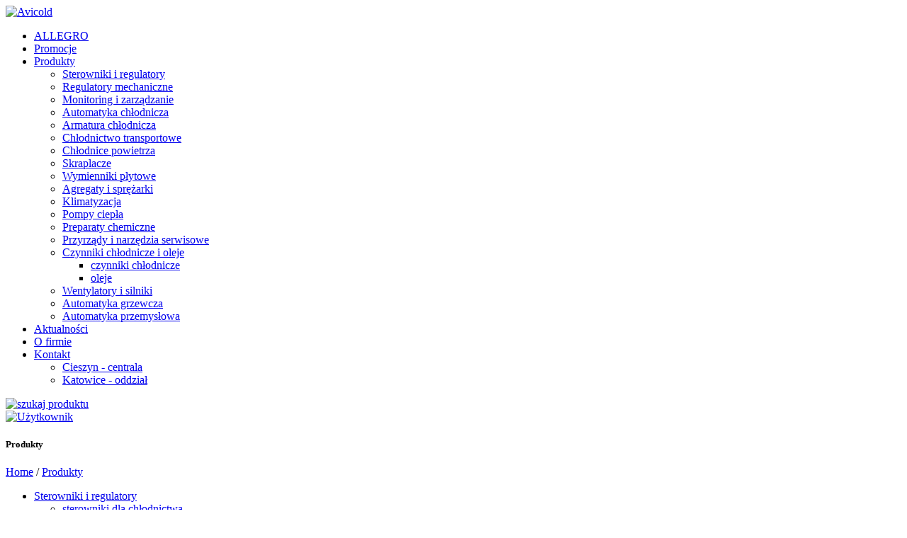

--- FILE ---
content_type: text/html; charset=utf-8
request_url: https://www.avicold.pl/produkty?wid=50&func=productList&cid=33
body_size: 6067
content:
<!DOCTYPE html><html lang="pl"><head><title>Produkty
</title><meta http-equiv="Keywords" name="Keywords" content="Produkty, AVICOLD"><meta http-equiv="Content-Type"
content="text/html; charset=utf-8"><link rel="icon" href="https://www.avicold.pl/images/favicon.png" type="image/png"><link rel="SHORTCUT ICON" href="https://www.avicold.pl/images/favicon.ico"><script src="https://code.jquery.com/jquery-3.5.1.min.js" type="text/javascript"></script><script src="https://code.jquery.com/ui/1.12.1/jquery-ui.min.js" type="text/javascript"></script><meta name="viewport" content="width=device-width, initial-scale=1.0"><meta http-equiv="x-ua-compatible" content="ie=edge"><meta http-equiv="Cache-control" content="public"><link rel="preconnect" href="https://fonts.googleapis.com"><link rel="preconnect" href="https://fonts.gstatic.com" crossorigin><!-- TICMS --><!-- /. TICMS --><!-- META THEME --><meta name="theme-color" content="#153663"><meta name="msapplication-navbutton-color" content="#153663"><meta name="apple-mobile-web-app-capable" content="yes"><meta name="apple-mobile-web-app-status-bar-style" content="black-translucent"><meta name="apple-mobile-web-app-status-bar-style" content="black"><meta name="format-detection" content="telephone=no"><meta name="SKYPE_TOOLBAR" content="SKYPE_TOOLBAR_PARSER_COMPATIBLE"><link rel="icon" sizes="192x192" href="images/icon-192.png"><link rel="manifest" href="/images/template-01/manifest.json" crossorigin="anonymous"><link rel="stylesheet" href="/images/template-01/css/style.min.css" /><!-- /.base-styles --><!--[if lt IE 9]><script src="/images/template-01/js/html5shiv.js"></script><script src="/images/template-01/js/respond.min.js"></script><![endif]-->	<link rel="stylesheet" type="text/css" href="https://code.jquery.com/ui/1.12.1/themes/base/jquery-ui.css"/></head><body class="page-inside page-w-menu"><header class="header"><div class="container__1530"><div class="header__wrapper" id="js-page"><a href="https://www.avicold.pl/home" title="Avicold" class="header__logo"><img src="/images/template-01/img/logo_avicold_header.png" alt="Avicold"></a><ul class="sf-menu header__nav_"><li><a href="https://www.avicold.pl/allegro" title="ALLEGRO"   target="_blank">ALLEGRO</a></li><li><a href="https://www.avicold.pl/promocje" title="Promocje">Promocje</a></li><li><a href="https://www.avicold.pl/produkty" title="Produkty" class="current">Produkty</a><!-- TiShopCategoriesTemplate::1043 --><div class="sf-mega"><div class="sf-mega-row"><div class="sf-mega-section"><ul><li class=""><a href="https://www.avicold.pl/produkty?wid=50&func=productList&cid=8&clear=1" title="Sterowniki i regulatory">Sterowniki i regulatory</a></li><li class=""><a href="https://www.avicold.pl/produkty?wid=50&func=productList&cid=5&clear=1" title="Regulatory mechaniczne">Regulatory mechaniczne</a></li><li class=""><a href="https://www.avicold.pl/produkty?wid=50&func=productList&cid=66&clear=1" title="Monitoring i zarządzanie">Monitoring i zarządzanie</a></li><li class=""><a href="https://www.avicold.pl/produkty?wid=50&func=productList&cid=52&clear=1" title="Automatyka chłodnicza">Automatyka chłodnicza</a></li><li class=""><a href="https://www.avicold.pl/produkty?wid=50&func=productList&cid=57&clear=1" title="Armatura chłodnicza">Armatura chłodnicza</a></li><li class=""><a href="https://www.avicold.pl/produkty?wid=50&func=productList&cid=4&clear=1" title="Chłodnictwo transportowe">Chłodnictwo transportowe</a></li><li class=""><a href="https://www.avicold.pl/produkty?wid=50&func=productList&cid=73&clear=1" title="Chłodnice powietrza">Chłodnice powietrza</a></li><li class=""><a href="https://www.avicold.pl/produkty?wid=50&func=productList&cid=22&clear=1" title="Skraplacze">Skraplacze</a></li><li class=""><a href="https://www.avicold.pl/produkty?wid=50&func=productList&cid=125&clear=1" title="Wymienniki płytowe">Wymienniki płytowe</a></li><li class=""><a href="https://www.avicold.pl/produkty?wid=50&func=productList&cid=1&clear=1" title="Agregaty i sprężarki">Agregaty i sprężarki</a></li><li class=""><a href="https://www.avicold.pl/produkty?wid=50&func=productList&cid=96&clear=1" title="Klimatyzacja">Klimatyzacja</a></li><li class=""><a href="https://www.avicold.pl/produkty?wid=50&func=productList&cid=116&clear=1" title="Pompy ciepła">Pompy ciepła</a></li><li class=""><a href="https://www.avicold.pl/produkty?wid=50&func=productList&cid=130&clear=1" title="Preparaty chemiczne">Preparaty chemiczne</a></li><li class=""><a href="https://www.avicold.pl/produkty?wid=50&func=productList&cid=32&clear=1" title="Przyrządy i narzędzia serwisowe">Przyrządy i narzędzia serwisowe</a></li><li class=""><a href="https://www.avicold.pl/produkty?wid=50&func=productList&cid=34&clear=1" title="Czynniki chłodnicze i oleje">Czynniki chłodnicze i oleje</a><ul><li class=""><a href="https://www.avicold.pl/produkty?wid=50&func=productList&cid=123" title="czynniki chłodnicze&clear=1">czynniki chłodnicze</a></li><li class="active"><a href="https://www.avicold.pl/produkty?wid=50&func=productList&cid=33" title="oleje&clear=1">oleje</a></li></ul></li><li class=""><a href="https://www.avicold.pl/produkty?wid=50&func=productList&cid=70&clear=1" title="Wentylatory i silniki">Wentylatory i silniki</a></li><li class=""><a href="https://www.avicold.pl/produkty?wid=50&func=productList&cid=45&clear=1" title="Automatyka grzewcza">Automatyka grzewcza</a></li><li class=""><a href="https://www.avicold.pl/produkty?wid=50&func=productList&cid=113&clear=1" title="Automatyka przemysłowa">Automatyka przemysłowa</a></li></ul></div></div></div><!-- /. TiShopCategoriesTemplate::1043 --></li><li><a href="https://www.avicold.pl/aktualnosci" title="AKTUALNOŚCI">Aktualności</a></li><li><a href="https://www.avicold.pl/o-firmie" title="O firmie">O firmie</a></li><li><a href="https://www.avicold.pl/kontakt" title="Kontakt">Kontakt</a><div class="sf-mega"><div class="sf-mega-row"><div class="sf-mega-section"><ul><li><a href="https://www.avicold.pl/cieszyn_-_centrala" title="Cieszyn - centrala">Cieszyn - centrala</a></li><li><a href="https://www.avicold.pl/katowice-oddzial" title="Katowice - oddział">Katowice - oddział</a></li></ul></div></div></div></li></ul><div class="header__search"><a href="#" title="Szukaj" id="search"><img src="/images/template-01/img/ico-search.svg" alt="szukaj produktu"></a></div><div class="header__user"><a href="https://www.avicold.pl/logowanie?op=displayAccount" title="Konto" id="user"><img src="/images/template-01/img/ico-user.svg" alt="Użytkownik"></a></div></div></div><!-- /.container__1530 --></header><div class="header-line"><div class="container__1530"></div></div><div class="page-name"><div class="container__1530"><h5>Produkty</h5></div></div><main class="main main-2-cols-"><div class="page-path"><div class="container__1530"><span class="crumbTrail"><a class="crumbTrail" href="https://www.avicold.pl/home">Home</a> / <a class="crumbTrail" href="https://www.avicold.pl/produkty">Produkty</a></span></div></div><div class="container__1530"><div class="row"><div class="col-xs-12 col-sm-12 col-md-3 col-lg-3  hidden-xs hidden-sm"><!-- TiShopCategoriesTemplate::1044 --><nav><ul class="side-nav accordion" id="ImportantNumbers"><li
class="
parent
inThread
"
id=""><a href="https://www.avicold.pl/produkty?wid=50&func=productList&cid=8&clear=1" title="Sterowniki i regulatory">Sterowniki i regulatory</a><ul><li class=""><a href="https://www.avicold.pl/produkty?wid=50&func=productList&cid=15&clear=1" title="sterowniki dla chłodnictwa">sterowniki dla chłodnictwa</a></li><li class=""><a href="https://www.avicold.pl/produkty?wid=50&func=productList&cid=21&clear=1" title="sterowniki do chillerów i pomp ciepła">sterowniki do chillerów i pomp ciepła</a></li><li class=""><a href="https://www.avicold.pl/produkty?wid=50&func=productList&cid=20&clear=1" title="sterowniki uniwersalne">sterowniki uniwersalne</a></li><li class=""><a href="https://www.avicold.pl/produkty?wid=50&func=productList&cid=14&clear=1" title="sterowniki do zestawów sprężarkowych">sterowniki do zestawów sprężarkowych</a></li><li class=""><a href="https://www.avicold.pl/produkty?wid=50&func=productList&cid=13&clear=1" title="regulatory obrotów silników jednofazowych">regulatory obrotów silników jednofazowych</a></li><li class=""><a href="https://www.avicold.pl/produkty?wid=50&func=productList&cid=16&clear=1" title="regulatory wilgotności">regulatory wilgotności</a></li><li class=""><a href="https://www.avicold.pl/produkty?wid=50&func=productList&cid=17&clear=1" title="regulatory ciśnienia">regulatory ciśnienia</a></li><li class=""><a href="https://www.avicold.pl/produkty?wid=50&func=productList&cid=19&clear=1" title="termostaty elektroniczne, regulatory temperatury">termostaty elektroniczne, regulatory temperatury</a></li><li class=""><a href="https://www.avicold.pl/produkty?wid=50&func=productList&cid=10&clear=1" title="mierniki temperatury">mierniki temperatury</a></li><li class=""><a href="https://www.avicold.pl/produkty?wid=50&func=productList&cid=18&clear=1" title="mierniki uniwersalne">mierniki uniwersalne</a></li><li class=""><a href="https://www.avicold.pl/produkty?wid=50&func=productList&cid=9&clear=1" title="czujniki i przetworniki">czujniki i przetworniki</a></li><li class=""><a href="https://www.avicold.pl/produkty?wid=50&func=productList&cid=12&clear=1" title="akcesoria">akcesoria</a></li></ul></li><li
class="
parent
inThread
"
id=""><a href="https://www.avicold.pl/produkty?wid=50&func=productList&cid=5&clear=1" title="Regulatory mechaniczne">Regulatory mechaniczne</a><ul><li class=""><a href="https://www.avicold.pl/produkty?wid=50&func=productList&cid=7&clear=1" title="termostaty">termostaty</a></li><li class=""><a href="https://www.avicold.pl/produkty?wid=50&func=productList&cid=6&clear=1" title="presostaty">presostaty</a></li></ul></li><li
class="
parent
inThread
"
id=""><a href="https://www.avicold.pl/produkty?wid=50&func=productList&cid=66&clear=1" title="Monitoring i zarządzanie">Monitoring i zarządzanie</a><ul><li class=""><a href="https://www.avicold.pl/produkty?wid=50&func=productList&cid=67&clear=1" title="systemy zarządzające">systemy zarządzające</a></li><li class=""><a href="https://www.avicold.pl/produkty?wid=50&func=productList&cid=68&clear=1" title="systemy monitorujące">systemy monitorujące</a></li><li class=""><a href="https://www.avicold.pl/produkty?wid=50&func=productList&cid=124&clear=1" title="wykrywacze nieszczelności">wykrywacze nieszczelności</a></li><li class=""><a href="https://www.avicold.pl/produkty?wid=50&func=productList&cid=69&clear=1" title="moduły">moduły</a></li></ul></li><li
class="
parent
inThread
"
id=""><a href="https://www.avicold.pl/produkty?wid=50&func=productList&cid=52&clear=1" title="Automatyka chłodnicza">Automatyka chłodnicza</a><ul><li class=""><a href="https://www.avicold.pl/produkty?wid=50&func=productList&cid=53&clear=1" title="zawory elektromagnetyczne i cewki">zawory elektromagnetyczne i cewki</a></li><li class=""><a href="https://www.avicold.pl/produkty?wid=50&func=productList&cid=54&clear=1" title="zawory zwrotne">zawory zwrotne</a></li><li class=""><a href="https://www.avicold.pl/produkty?wid=50&func=productList&cid=55&clear=1" title="zawory rewersyjne i cewki">zawory rewersyjne i cewki</a></li><li class=""><a href="https://www.avicold.pl/produkty?wid=50&func=productList&cid=56&clear=1" title="zawory rozprężne">zawory rozprężne</a></li></ul></li><li
class="
parent
inThread
"
id=""><a href="https://www.avicold.pl/produkty?wid=50&func=productList&cid=57&clear=1" title="Armatura chłodnicza">Armatura chłodnicza</a><ul><li class=""><a href="https://www.avicold.pl/produkty?wid=50&func=productList&cid=59&clear=1" title="filtry">filtry</a></li><li class=""><a href="https://www.avicold.pl/produkty?wid=50&func=productList&cid=60&clear=1" title="odolejacze">odolejacze</a></li><li class=""><a href="https://www.avicold.pl/produkty?wid=50&func=productList&cid=58&clear=1" title="wzierniki cieczy">wzierniki cieczy</a></li><li class=""><a href="https://www.avicold.pl/produkty?wid=50&func=productList&cid=65&clear=1" title="zawory kulowe">zawory kulowe</a></li><li class=""><a href="https://www.avicold.pl/produkty?wid=50&func=productList&cid=61&clear=1" title="łączniki ciśnieniowe">łączniki ciśnieniowe</a></li><li class=""><a href="https://www.avicold.pl/produkty?wid=50&func=productList&cid=62&clear=1" title="amortyzatory drgań">amortyzatory drgań</a></li><li class=""><a href="https://www.avicold.pl/produkty?wid=50&func=productList&cid=63&clear=1" title="zawory serwisowe">zawory serwisowe</a></li><li class=""><a href="https://www.avicold.pl/produkty?wid=50&func=productList&cid=64&clear=1" title="złączki i narzutki">złączki i narzutki</a></li></ul></li><li
class="
inThread
"
id=""><a href="https://www.avicold.pl/produkty?wid=50&func=productList&cid=4&clear=1" title="Chłodnictwo transportowe">Chłodnictwo transportowe</a></li><li
class="
parent
inThread
"
id=""><a href="https://www.avicold.pl/produkty?wid=50&func=productList&cid=73&clear=1" title="Chłodnice powietrza">Chłodnice powietrza</a><ul><li class=""><a href="https://www.avicold.pl/produkty?wid=50&func=productList&cid=74&clear=1" title="chłodnice powietrza SHP">chłodnice powietrza SHP</a></li><li class=""><a href="https://www.avicold.pl/produkty?wid=50&func=productList&cid=78&clear=1" title="chłodnice powietrza SHS">chłodnice powietrza SHS</a></li><li class=""><a href="https://www.avicold.pl/produkty?wid=50&func=productList&cid=76&clear=1" title="chłodnice powietrza MMC">chłodnice powietrza MMC</a></li><li class=""><a href="https://www.avicold.pl/produkty?wid=50&func=productList&cid=77&clear=1" title="chłodnice powietrza HF">chłodnice powietrza HF</a></li><li class=""><a href="https://www.avicold.pl/produkty?wid=50&func=productList&cid=75&clear=1" title="chłodnice powietrza FHA">chłodnice powietrza FHA</a></li><li class=""><a href="https://www.avicold.pl/produkty?wid=50&func=productList&cid=91&clear=1" title="chłodnice powietrza SMA">chłodnice powietrza SMA</a></li><li class=""><a href="https://www.avicold.pl/produkty?wid=50&func=productList&cid=80&clear=1" title="chłodnice powietrza F27HC">chłodnice powietrza F27HC</a></li><li class=""><a href="https://www.avicold.pl/produkty?wid=50&func=productList&cid=81&clear=1" title="chłodnice powietrza F30HC">chłodnice powietrza F30HC</a></li><li class=""><a href="https://www.avicold.pl/produkty?wid=50&func=productList&cid=82&clear=1" title="chłodnice powietrza F35HC">chłodnice powietrza F35HC</a></li><li class=""><a href="https://www.avicold.pl/produkty?wid=50&func=productList&cid=83&clear=1" title="chłodnice powietrza F45HC">chłodnice powietrza F45HC</a></li><li class=""><a href="https://www.avicold.pl/produkty?wid=50&func=productList&cid=93&clear=1" title="chłodnice powietrza F50HC">chłodnice powietrza F50HC</a></li><li class=""><a href="https://www.avicold.pl/produkty?wid=50&func=productList&cid=84&clear=1" title="chłodnice powietrza SHDN">chłodnice powietrza SHDN</a></li><li class=""><a href="https://www.avicold.pl/produkty?wid=50&func=productList&cid=85&clear=1" title="chłodnice powietrza SHDS">chłodnice powietrza SHDS</a></li><li class=""><a href="https://www.avicold.pl/produkty?wid=50&func=productList&cid=86&clear=1" title="chłodnice powietrza CD45H ">chłodnice powietrza CD45H </a></li><li class=""><a href="https://www.avicold.pl/produkty?wid=50&func=productList&cid=87&clear=1" title="chłodnice powietrza CD63H">chłodnice powietrza CD63H</a></li><li class=""><a href="https://www.avicold.pl/produkty?wid=50&func=productList&cid=95&clear=1" title="chłodnice powietrza CD64H">chłodnice powietrza CD64H</a></li><li class=""><a href="https://www.avicold.pl/produkty?wid=50&func=productList&cid=88&clear=1" title="chłodnice powietrza CS45H">chłodnice powietrza CS45H</a></li><li class=""><a href="https://www.avicold.pl/produkty?wid=50&func=productList&cid=89&clear=1" title="chłodnice powietrza LS45H">chłodnice powietrza LS45H</a></li><li class=""><a href="https://www.avicold.pl/produkty?wid=50&func=productList&cid=90&clear=1" title="chłodnice powietrza LS50H">chłodnice powietrza LS50H</a></li><li class=""><a href="https://www.avicold.pl/produkty?wid=50&func=productList&cid=92&clear=1" title="chłodnice powietrza LS62H">chłodnice powietrza LS62H</a></li><li class=""><a href="https://www.avicold.pl/produkty?wid=50&func=productList&cid=94&clear=1" title="chłodnice powietrza LS80H">chłodnice powietrza LS80H</a></li></ul></li><li
class="
parent
inThread
"
id=""><a href="https://www.avicold.pl/produkty?wid=50&func=productList&cid=22&clear=1" title="Skraplacze">Skraplacze</a><ul><li class=""><a href="https://www.avicold.pl/produkty?wid=50&func=productList&cid=23&clear=1" title="STVF">STVF</a></li><li class=""><a href="https://www.avicold.pl/produkty?wid=50&func=productList&cid=24&clear=1" title="SHV 330">SHV 330</a></li><li class=""><a href="https://www.avicold.pl/produkty?wid=50&func=productList&cid=25&clear=1" title="SHV 350 (rozstaw lamel 2,1 mm)">SHV 350 (rozstaw lamel 2,1 mm)</a></li><li class=""><a href="https://www.avicold.pl/produkty?wid=50&func=productList&cid=26&clear=1" title="SHV 350 (rozstaw lamel 3,2 mm)">SHV 350 (rozstaw lamel 3,2 mm)</a></li><li class=""><a href="https://www.avicold.pl/produkty?wid=50&func=productList&cid=27&clear=1" title="EAV 500">EAV 500</a></li><li class=""><a href="https://www.avicold.pl/produkty?wid=50&func=productList&cid=28&clear=1" title="EAV 630">EAV 630</a></li><li class=""><a href="https://www.avicold.pl/produkty?wid=50&func=productList&cid=29&clear=1" title="EAV 800">EAV 800</a></li><li class=""><a href="https://www.avicold.pl/produkty?wid=50&func=productList&cid=30&clear=1" title="EAV 900">EAV 900</a></li></ul></li><li
class="
inThread
"
id=""><a href="https://www.avicold.pl/produkty?wid=50&func=productList&cid=125&clear=1" title="Wymienniki płytowe">Wymienniki płytowe</a></li><li
class="
parent
inThread
"
id=""><a href="https://www.avicold.pl/produkty?wid=50&func=productList&cid=1&clear=1" title="Agregaty i sprężarki">Agregaty i sprężarki</a><ul><li class=""><a href="https://www.avicold.pl/produkty?wid=50&func=productList&cid=2&clear=1" title="sprężarki">sprężarki</a></li><li class=""><a href="https://www.avicold.pl/produkty?wid=50&func=productList&cid=3&clear=1" title="agregaty skraplające">agregaty skraplające</a></li></ul></li><li
class="
parent
inThread
"
id=""><a href="https://www.avicold.pl/produkty?wid=50&func=productList&cid=96&clear=1" title="Klimatyzacja">Klimatyzacja</a><ul><li class=""><a href="https://www.avicold.pl/produkty?wid=50&func=productList&cid=104&clear=1" title="klimatyzatory split - pokojowe">klimatyzatory split - pokojowe</a></li><li class=""><a href="https://www.avicold.pl/produkty?wid=50&func=productList&cid=118&clear=1" title="klimatyzatory komercyjne">klimatyzatory komercyjne</a></li><li class=""><a href="https://www.avicold.pl/produkty?wid=50&func=productList&cid=128&clear=1" title="klimatyzatory Free-Match / Multi">klimatyzatory Free-Match / Multi</a></li><li class=""><a href="https://www.avicold.pl/produkty?wid=50&func=productList&cid=119&clear=1" title="systemy klimatyzacyjne VRF">systemy klimatyzacyjne VRF</a></li><li class=""><a href="https://www.avicold.pl/produkty?wid=50&func=productList&cid=99&clear=1" title="rury w izolacji">rury w izolacji</a></li><li class=""><a href="https://www.avicold.pl/produkty?wid=50&func=productList&cid=102&clear=1" title="pompki skroplin">pompki skroplin</a></li><li class=""><a href="https://www.avicold.pl/produkty?wid=50&func=productList&cid=105&clear=1" title="wsporniki">wsporniki</a></li><li class=""><a href="https://www.avicold.pl/produkty?wid=50&func=productList&cid=108&clear=1" title="osuszacze powietrza">osuszacze powietrza</a></li><li class=""><a href="https://www.avicold.pl/produkty?wid=50&func=productList&cid=129&clear=1" title="oczyszczacze powietrza">oczyszczacze powietrza</a></li><li class=""><a href="https://www.avicold.pl/produkty?wid=50&func=productList&cid=109&clear=1" title="kurtyny i filtry powietrza">kurtyny i filtry powietrza</a><ul><li class=""><a href="https://www.avicold.pl/produkty?wid=50&func=productList&cid=110&clear=1" title="kurtyny powietrzne">kurtyny powietrzne</a></li><li class=""><a href="https://www.avicold.pl/produkty?wid=50&func=productList&cid=111&clear=1" title="kurtyna paskowa">kurtyna paskowa</a></li><li class=""><a href="https://www.avicold.pl/produkty?wid=50&func=productList&cid=112&clear=1" title="filtry powietrza">filtry powietrza</a></li></ul></li><li class=""><a href="https://www.avicold.pl/produkty?wid=50&func=productList&cid=106&clear=1" title="pozostałe">pozostałe</a></li><li class=""><a href="https://www.avicold.pl/produkty?wid=50&func=productList&cid=107&clear=1" title="części i akcesoria montażowe">części i akcesoria montażowe</a></li></ul></li><li
class="
parent
inThread
"
id=""><a href="https://www.avicold.pl/produkty?wid=50&func=productList&cid=116&clear=1" title="Pompy ciepła">Pompy ciepła</a><ul><li class=""><a href="https://www.avicold.pl/produkty?wid=50&func=productList&cid=126&clear=1" title="klimakonwektory">klimakonwektory</a></li><li class=""><a href="https://www.avicold.pl/produkty?wid=50&func=productList&cid=127&clear=1" title="rekuperatory">rekuperatory</a></li></ul></li><li
class="
inThread
"
id=""><a href="https://www.avicold.pl/produkty?wid=50&func=productList&cid=130&clear=1" title="Preparaty chemiczne">Preparaty chemiczne</a></li><li
class="
parent
inThread
"
id=""><a href="https://www.avicold.pl/produkty?wid=50&func=productList&cid=32&clear=1" title="Przyrządy i narzędzia serwisowe">Przyrządy i narzędzia serwisowe</a><ul><li class=""><a href="https://www.avicold.pl/produkty?wid=50&func=productList&cid=35&clear=1" title="preparaty chemiczne">preparaty chemiczne</a></li><li class=""><a href="https://www.avicold.pl/produkty?wid=50&func=productList&cid=43&clear=1" title="do odzysku i napełniania czynnika">do odzysku i napełniania czynnika</a></li><li class=""><a href="https://www.avicold.pl/produkty?wid=50&func=productList&cid=38&clear=1" title="do wykrywania nieszczelności">do wykrywania nieszczelności</a></li><li class=""><a href="https://www.avicold.pl/produkty?wid=50&func=productList&cid=44&clear=1" title="urządzenia pomiarowe">urządzenia pomiarowe</a></li><li class=""><a href="https://www.avicold.pl/produkty?wid=50&func=productList&cid=40&clear=1" title="manometry, węże i akcesoria">manometry, węże i akcesoria</a></li><li class=""><a href="https://www.avicold.pl/produkty?wid=50&func=productList&cid=42&clear=1" title="do obróbki rur">do obróbki rur</a></li><li class=""><a href="https://www.avicold.pl/produkty?wid=50&func=productList&cid=41&clear=1" title="do lutowania">do lutowania</a></li><li class=""><a href="https://www.avicold.pl/produkty?wid=50&func=productList&cid=37&clear=1" title="złączki">złączki</a></li><li class=""><a href="https://www.avicold.pl/produkty?wid=50&func=productList&cid=39&clear=1" title="wagi">wagi</a></li><li class=""><a href="https://www.avicold.pl/produkty?wid=50&func=productList&cid=36&clear=1" title="pozostałe">pozostałe</a></li></ul></li><li
class="
parent
active
inThread
"
id="topNumber"><a href="https://www.avicold.pl/produkty?wid=50&func=productList&cid=34&clear=1" title="Czynniki chłodnicze i oleje">Czynniki chłodnicze i oleje</a><ul><li class=""><a href="https://www.avicold.pl/produkty?wid=50&func=productList&cid=123&clear=1" title="czynniki chłodnicze">czynniki chłodnicze</a></li><li class="active"><a href="https://www.avicold.pl/produkty?wid=50&func=productList&cid=33&clear=1" title="oleje" class="selected-lev">oleje</a></li></ul></li><li
class="
parent
inThread
"
id=""><a href="https://www.avicold.pl/produkty?wid=50&func=productList&cid=70&clear=1" title="Wentylatory i silniki">Wentylatory i silniki</a><ul><li class=""><a href="https://www.avicold.pl/produkty?wid=50&func=productList&cid=71&clear=1" title="wentylatory">wentylatory</a></li><li class=""><a href="https://www.avicold.pl/produkty?wid=50&func=productList&cid=72&clear=1" title="silniki i akcesoria">silniki i akcesoria</a></li></ul></li><li
class="
parent
inThread
"
id=""><a href="https://www.avicold.pl/produkty?wid=50&func=productList&cid=45&clear=1" title="Automatyka grzewcza">Automatyka grzewcza</a><ul><li class=""><a href="https://www.avicold.pl/produkty?wid=50&func=productList&cid=46&clear=1" title="termostaty">termostaty</a></li><li class=""><a href="https://www.avicold.pl/produkty?wid=50&func=productList&cid=122&clear=1" title="fan coil">fan coil</a></li><li class=""><a href="https://www.avicold.pl/produkty?wid=50&func=productList&cid=49&clear=1" title="zawory silnikowe">zawory silnikowe</a></li><li class=""><a href="https://www.avicold.pl/produkty?wid=50&func=productList&cid=51&clear=1" title="siłowniki Micra">siłowniki Micra</a></li><li class=""><a href="https://www.avicold.pl/produkty?wid=50&func=productList&cid=120&clear=1" title="korpusy zaworów Micra">korpusy zaworów Micra</a></li><li class=""><a href="https://www.avicold.pl/produkty?wid=50&func=productList&cid=121&clear=1" title="zawory i głowice grzejnikowe">zawory i głowice grzejnikowe</a></li><li class=""><a href="https://www.avicold.pl/produkty?wid=50&func=productList&cid=50&clear=1" title="pozostałe">pozostałe</a></li></ul></li><li
class="
parent
inThread
"
id=""><a href="https://www.avicold.pl/produkty?wid=50&func=productList&cid=113&clear=1" title="Automatyka przemysłowa">Automatyka przemysłowa</a><ul><li class=""><a href="https://www.avicold.pl/produkty?wid=50&func=productList&cid=114&clear=1" title="siłowniki">siłowniki</a></li><li class=""><a href="https://www.avicold.pl/produkty?wid=50&func=productList&cid=115&clear=1" title="korpusy zaworów">korpusy zaworów</a></li></ul></li></ul></nav><!-- /. TiShopCategoriesTemplate::1044 --></div><div class="col-xs-12 col-sm-12 col-md-9 col-lg-9"><div class="row"><div class="col-xs-12 col-sm-12 col-md-12 col-lg-12 edit-border"><!-- product-list --><form action="https://www.avicold.pl/produkty"><input type="hidden" name="op" value="tishopAddToCart"><input type="hidden" name="wid" value="50"><input type="hidden" name="cid" value="33"><ul class="row productList"><li class="productList__col"><div class="product"><div class="product__img"><a href="https://www.avicold.pl/produkty?func=productPage&wid=50&pid=986&cid=33&prid=" title="SZCZEGÓŁY"><img src="/uploads/att/70/0/1970/0-olej.jpg" alt="31"></a></div><!--<p class="product__code">ID:1427</p>--><h3 class="product__name">Olej syntetyczny Planetelf ACD</h3><a href="https://www.avicold.pl/produkty?func=productPage&wid=50&pid=986&cid=33&prid=" title="SZCZEGÓŁY Produkt" class="product__url">SZCZEGÓŁY</a></div></li><li class="productList__col"><div class="product"><div class="product__img"><a href="https://www.avicold.pl/produkty?func=productPage&wid=50&pid=339&cid=33&prid=" title="SZCZEGÓŁY"><img src="/uploads/att/94/4/1894/0-olej.jpg" alt=""></a></div><!--<p class="product__code">ID:1741</p>--><h3 class="product__name">Olej mineralny Lunaria FR</h3><a href="https://www.avicold.pl/produkty?func=productPage&wid=50&pid=339&cid=33&prid=" title="SZCZEGÓŁY Produkt" class="product__url">SZCZEGÓŁY</a></div></li><li class="productList__col"><div class="product"><div class="product__img"><a href="https://www.avicold.pl/produkty?func=productPage&wid=50&pid=635&cid=33&prid=" title="SZCZEGÓŁY"><img src="/uploads/att/95/5/1895/0-olej.jpg" alt=""></a></div><!--<p class="product__code">ID:1281</p>--><h3 class="product__name">Olej do pomp próżniowych</h3><a href="https://www.avicold.pl/produkty?func=productPage&wid=50&pid=635&cid=33&prid=" title="SZCZEGÓŁY Produkt" class="product__url">SZCZEGÓŁY</a></div></li><li class="productList__col"><div class="product"><div class="product__img"><a href="https://www.avicold.pl/produkty?func=productPage&wid=50&pid=1074&cid=33&prid=" title="SZCZEGÓŁY"><img src="/uploads/att/81/1/2281/0-Olej_pompy_photo-1620827571.jpg" alt=""></a></div><!--<p class="product__code"></p>--><h3 class="product__name">Olej pompy próżniowej ERRECOM</h3><a href="https://www.avicold.pl/produkty?func=productPage&wid=50&pid=1074&cid=33&prid=" title="SZCZEGÓŁY Produkt" class="product__url">SZCZEGÓŁY</a></div></li></ul><div class="page-n-list">
| <span style="color:red;font-weight:bold;">1</span> |
</div></form><!-- /.product-list --></div></div></div></div></div><div class="margin80"></div><div class="margin80"></div></main><footer class="footer"><div class="container__1530"><div class="row row-flex"><div class="col-xs-12 col-sm-12 col-md-4 col-lg-3 footer__logo-col"><img src="/images/template-01/img/logo_avicold_footer.png" alt=""><span><span style="font-family: Tahoma,Arial; font-size: 20px;">Działamy na rynku już od 30 lat</span></span></div><div class="col-xs-12 col-sm-12 col-md-8 col-lg-9 footer__data-col"><ul class="footer__contact"><li><h4>Cieszyn</h4><p><span style="font-size: 14px;">ul. Katowicka 28 | 43-400 Cieszyn | tel. 33 85 67 444</span></p><p><a href="mailto:avicold@avicold.pl" title="avicold@avicold.pl">avicold@avicold.pl</a></p></li><li><h4>Katowice</h4><p><span style="font-size: 14px;">ul. Chorzowska 216, lokal C | 40-101 Katowice | tel. 32 20 10 240</span></p><p><a href="mailto:katowice@avicold.pl" title="katowice@avicold.pl">katowice@avicold.pl</a></p></li></ul></div></div></div><!-- /.container__1530 --></footer><ul class="slimmenu"><li><a href="https://www.avicold.pl/home" title="Strona główna">Home</a></li><li><a href="https://www.avicold.pl/allegro" title="ALLEGRO"   target="_blank">ALLEGRO</a></li><li><a href="https://www.avicold.pl/promocje" title="Promocje">Promocje</a></li><li><a href="https://www.avicold.pl/produkty" title="Produkty" class="current">Produkty</a><!-- TiShopCategoriesTemplate::1045 --><ul><li class=""><a href="https://www.avicold.pl/produkty?wid=50&func=productList&cid=8&clear=1" title="Sterowniki i regulatory">Sterowniki i regulatory</a></li><li class=""><a href="https://www.avicold.pl/produkty?wid=50&func=productList&cid=5&clear=1" title="Regulatory mechaniczne">Regulatory mechaniczne</a></li><li class=""><a href="https://www.avicold.pl/produkty?wid=50&func=productList&cid=66&clear=1" title="Monitoring i zarządzanie">Monitoring i zarządzanie</a></li><li class=""><a href="https://www.avicold.pl/produkty?wid=50&func=productList&cid=52&clear=1" title="Automatyka chłodnicza">Automatyka chłodnicza</a></li><li class=""><a href="https://www.avicold.pl/produkty?wid=50&func=productList&cid=57&clear=1" title="Armatura chłodnicza">Armatura chłodnicza</a></li><li class=""><a href="https://www.avicold.pl/produkty?wid=50&func=productList&cid=4&clear=1" title="Chłodnictwo transportowe">Chłodnictwo transportowe</a></li><li class=""><a href="https://www.avicold.pl/produkty?wid=50&func=productList&cid=73&clear=1" title="Chłodnice powietrza">Chłodnice powietrza</a></li><li class=""><a href="https://www.avicold.pl/produkty?wid=50&func=productList&cid=22&clear=1" title="Skraplacze">Skraplacze</a></li><li class=""><a href="https://www.avicold.pl/produkty?wid=50&func=productList&cid=125&clear=1" title="Wymienniki płytowe">Wymienniki płytowe</a></li><li class=""><a href="https://www.avicold.pl/produkty?wid=50&func=productList&cid=1&clear=1" title="Agregaty i sprężarki">Agregaty i sprężarki</a></li><li class=""><a href="https://www.avicold.pl/produkty?wid=50&func=productList&cid=96&clear=1" title="Klimatyzacja">Klimatyzacja</a></li><li class=""><a href="https://www.avicold.pl/produkty?wid=50&func=productList&cid=116&clear=1" title="Pompy ciepła">Pompy ciepła</a></li><li class=""><a href="https://www.avicold.pl/produkty?wid=50&func=productList&cid=130&clear=1" title="Preparaty chemiczne">Preparaty chemiczne</a></li><li class=""><a href="https://www.avicold.pl/produkty?wid=50&func=productList&cid=32&clear=1" title="Przyrządy i narzędzia serwisowe">Przyrządy i narzędzia serwisowe</a></li><li class=""><a href="https://www.avicold.pl/produkty?wid=50&func=productList&cid=34&clear=1" title="Czynniki chłodnicze i oleje">Czynniki chłodnicze i oleje</a><ul><li class=""><a href="https://www.avicold.pl/produkty?wid=50&func=productList&cid=123&clear=1" title="czynniki chłodnicze">czynniki chłodnicze</a></li><li class="current"><a href="https://www.avicold.pl/produkty?wid=50&func=productList&cid=33&clear=1" title="oleje">oleje</a></li></ul></li><li class=""><a href="https://www.avicold.pl/produkty?wid=50&func=productList&cid=70&clear=1" title="Wentylatory i silniki">Wentylatory i silniki</a></li><li class=""><a href="https://www.avicold.pl/produkty?wid=50&func=productList&cid=45&clear=1" title="Automatyka grzewcza">Automatyka grzewcza</a></li><li class=""><a href="https://www.avicold.pl/produkty?wid=50&func=productList&cid=113&clear=1" title="Automatyka przemysłowa">Automatyka przemysłowa</a></li></ul><!-- /. TiShopCategoriesTemplate::1050 --></li><li><a href="https://www.avicold.pl/aktualnosci" title="AKTUALNOŚCI">Aktualności</a></li><li><a href="https://www.avicold.pl/o-firmie" title="O firmie">O firmie</a></li><li><a href="https://www.avicold.pl/kontakt" title="Kontakt">Kontakt</a><ul><li><a href="https://www.avicold.pl/cieszyn_-_centrala" title="Cieszyn - centrala">Cieszyn - centrala</a></li><li><a href="https://www.avicold.pl/katowice-oddzial" title="Katowice - oddział">Katowice - oddział</a></li></ul></li></ul><script>
$(document).ready(function() {
$('.slimmenu').slimmenu({
resizeWidth: '800',
initiallyVisible: false,
collapserTitle: '',
animSpeed: 50,
easingEffect: 'easeInCubic',
indentChildren: true,
childrenIndenter: '',
expandIcon: '<i>&#x25B9;</i>',
collapseIcon: '<i>&#x25BE;</i>'
});
});
</script><div class="search" id="search-layer"><div class="search__close" id="search-close">x</div><div class="search__content ui-widget"><h5>Podaj nazwę produktu:</h5><form action="https://www.avicold.pl/produkty" method="get"><input type="hidden" name="func" value="productList"><input type="hidden" name="wid" value="50"><input type="hidden" name="clear" id="clear" value="1" /><input type="text" name="field_name_like" maxlength="50" value="Szukaj" class="form-control" id="input_name" onfocus="if(!this.haswriting){this.style.color='#42af60'; this.value='';}" onblur="if(!this.value){this.style.color='#828282'; this.value='Szukaj'; this.haswriting=false;}else{this.haswriting=true};"><button type="submit" class="search-go"><i class="fa fa-search"></i></button></form><div class="search-keywords"><a href="https://www.avicold.pl/produkty" title="produkty">produkty</a></div></div></div><div class="help-line"><div class="help-line__header">INFOLINIA <i class="fa fa-phone-square"></i></div></div><div class="facebook-line"><div class="facebook-line__header"><a href="https://www.facebook.com/Avicold-Ch%C5%82odnictwo-Klimatyzacja-1015403951822317/" title="FACEBOOK" target="_blank">FACEBOOK</a></div></div><div class="go-top" id="go-top"><span title="do góry"></span></div><div id="appCookie"><div class="popupCookie"><p>Używamy plików cookies, aby zapewnić najlepszą jakość. Kontynuując korzystanie z naszej strony, zgadzasz się z naszą <a href="https://www.avicold.pl/polityka-prywatnosci" title="polityka dotyczącą plików typu cookies">polityką dotyczącą plików typu cookies</a>.</p><div class="visible-xs clear"></div><button type="submit" class="btn btn-cookie" id="acceptCloseAppCookie" title="AKCEPTUJĘ">AKCEPTUJĘ</button><button type="submit" class="btn btn-cookie-close" id="closeAppCookie" title="ZAMKNIJ">ZAMKNIJ</button></div></div><script src="/images/template-01/js/scripts-dist.js"></script><!-- /.TICMS CODE --><script>
$(function() {
// szukanie po nazwie
$( "#input_name" ).autocomplete({
source: function( request, response ){
$.ajax({
url: "https://www.avicold.pl/module/TiShopSearchValues/search",
type: "GET",
dataType: "json",
data: {
format: "JSON",
name: "field_name_like",
query: request.term,
nodup: "1"
},
success: function(data) {
response( $.map( data, function(item) {
return {
label: item.label,
value: item.value
}
}));
},
error: function () {
alert("Błąd skryptu!"); }
});
},
select: function(event, ui) {
var label = ui.item.label;
var value = ui.item.value;
//store in session
console.log(value);
$("input#input_name").val(value)
$(this).closest("form").submit();
}
});
});
</script><script src="/shared-doc/WebCM/extras_noprefix/comment/ti-comment-ajax.js" type="text/javascript"></script><script src="/shared-doc/WebCM/extras_noprefix/comment/jquery.alphanum.js" type="text/javascript"></script><script type="text/javascript">
function getWebguiProperty (propName) {
var props = new Array();
props[" extrasURL "] = "/shared-doc/WebCM/extras_noprefix";
props[" pageURL "] = "/produkty";
return props[propName];
}
</script></body></html>